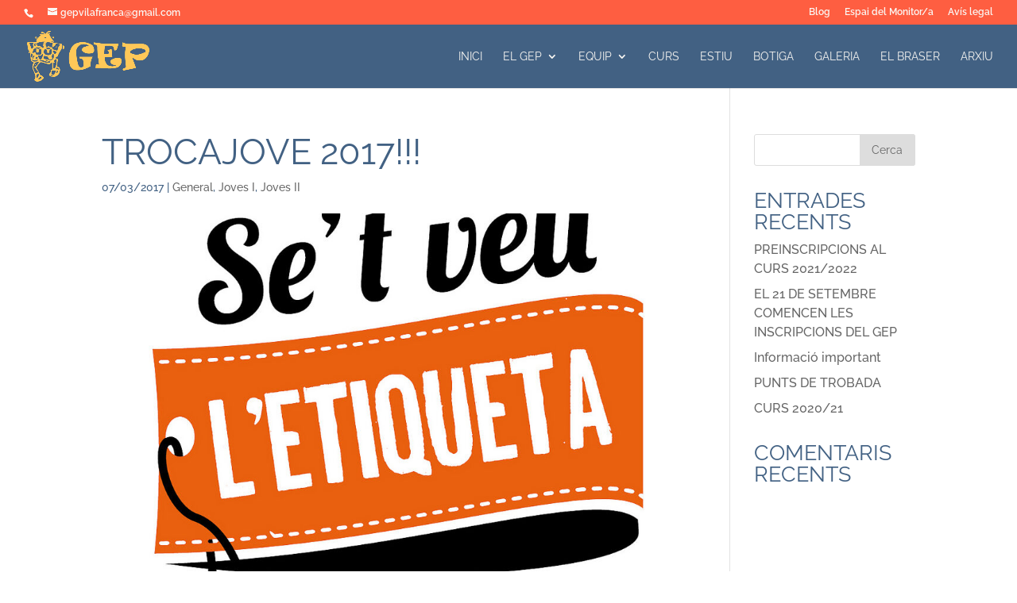

--- FILE ---
content_type: text/css
request_url: https://www.gepvilafranca.cat/wp-content/uploads/rmp-menu/css/rmp-menu.css?ver=13.17.17
body_size: 11063
content:
#rmp_menu_trigger-4960{width: 55px;height: 55px;position: fixed;top: 15px;border-radius: 5px;display: none;text-decoration: none;right: 5%;background: transparent;transition: transform 0.5s, background-color 0.5s}#rmp_menu_trigger-4960 .rmp-trigger-box{width: 25px;color: #fff}#rmp_menu_trigger-4960 .rmp-trigger-icon-active, #rmp_menu_trigger-4960 .rmp-trigger-text-open{display: none}#rmp_menu_trigger-4960.is-active .rmp-trigger-icon-active, #rmp_menu_trigger-4960.is-active .rmp-trigger-text-open{display: inline}#rmp_menu_trigger-4960.is-active .rmp-trigger-icon-inactive, #rmp_menu_trigger-4960.is-active .rmp-trigger-text{display: none}#rmp_menu_trigger-4960 .rmp-trigger-label{color: #fff;pointer-events: none;line-height: 13px;font-family: inherit;font-size: 14px;display: inline;text-transform: inherit}#rmp_menu_trigger-4960 .rmp-trigger-label.rmp-trigger-label-top{display: block;margin-bottom: 12px}#rmp_menu_trigger-4960 .rmp-trigger-label.rmp-trigger-label-bottom{display: block;margin-top: 12px}#rmp_menu_trigger-4960 .responsive-menu-pro-inner{display: block}#rmp_menu_trigger-4960 .responsive-menu-pro-inner, #rmp_menu_trigger-4960 .responsive-menu-pro-inner::before, #rmp_menu_trigger-4960 .responsive-menu-pro-inner::after{width: 25px;height: 3px;background-color: #3692f7;border-radius: 4px;position: absolute}#rmp_menu_trigger-4960.is-active .responsive-menu-pro-inner, #rmp_menu_trigger-4960.is-active .responsive-menu-pro-inner::before, #rmp_menu_trigger-4960.is-active .responsive-menu-pro-inner::after{background-color: #fff}#rmp_menu_trigger-4960:hover .responsive-menu-pro-inner, #rmp_menu_trigger-4960:hover .responsive-menu-pro-inner::before, #rmp_menu_trigger-4960:hover .responsive-menu-pro-inner::after{background-color: #fff}@media screen and (max-width: 8000px){#rmp_menu_trigger-4960{display: block}#rmp-container-4960{position: fixed;top: 0;margin: 0;transition: transform 0.5s;overflow: auto;display: block;width: 70%;max-width: 320px;min-width: 280px;background-color: #3692f7;background-image: url("https://www.gepvilafranca.cat/wp-content/plugins/responsive-menu/v4.0.0/themes/electric%20blue%20theme/blue-background.png");height: 100%;right: 0;padding-top: 0px;padding-left: 0px;padding-bottom: 0px;padding-right: 0px}#rmp-menu-wrap-4960{padding-top: 5%;padding-left: 10%;padding-bottom: 1%;padding-right: 10%}#rmp-menu-wrap-4960 .rmp-menu, #rmp-menu-wrap-4960 .rmp-submenu{width: 100%;box-sizing: border-box;margin: 0;padding: 0}#rmp-menu-wrap-4960 .rmp-submenu-depth-1 .rmp-menu-item-link{padding-left: 10%}#rmp-menu-wrap-4960 .rmp-submenu-depth-4 .rmp-menu-item-link{padding-left: 25%}#rmp-menu-wrap-4960 .rmp-submenu.rmp-submenu-open{display: block}#rmp-menu-wrap-4960 .rmp-menu-item{width: 100%;list-style: none;margin: 0}#rmp-menu-wrap-4960 .rmp-menu-item-link{height: 40px;line-height: 40px;font-size: 14px;border-bottom: 0px solid #212121;font-family: inherit;color: #fff;text-align: left;background-color: inherit;font-weight: 500;letter-spacing: 0px;display: block;box-sizing: border-box;width: 100%;text-decoration: none;position: relative;overflow: hidden;transition: background-color 0.5s, border-color 0.5s, 0.5s;padding: 0 5%;padding-right: 50px}#rmp-menu-wrap-4960 .rmp-menu-item-link:after, #rmp-menu-wrap-4960 .rmp-menu-item-link:before{display: none}#rmp-menu-wrap-4960 .rmp-menu-item-link:hover{color: #fff;border-color: #212121;background-color: inherit}#rmp-menu-wrap-4960 .rmp-menu-item-link:focus{outline: none;border-color: unset;box-shadow: unset}#rmp-menu-wrap-4960 .rmp-menu-item-link .rmp-font-icon{height: 40px;line-height: 40px;margin-right: 10px;font-size: 14px}#rmp-menu-wrap-4960 .rmp-menu-current-item .rmp-menu-item-link{color: #fff;border-color: #212121;background-color: inherit}#rmp-menu-wrap-4960 .rmp-menu-current-item .rmp-menu-item-link:hover{color: #fff;border-color: #3f3f3f;background-color: inherit}#rmp-menu-wrap-4960 .rmp-menu-subarrow{position: absolute;top: 0;bottom: 0;text-align: center;overflow: hidden;background-size: cover;overflow: hidden;right: 0;border-left-style: solid;border-left-color: currentColor;border-left-width: 0px;height: 40px;width: 40px;color: #fff;background-color: inherit}#rmp-menu-wrap-4960 .rmp-menu-subarrow:hover{color: #fff;background-color: inherit}#rmp-menu-wrap-4960 .rmp-menu-subarrow .rmp-font-icon{margin-right: unset}#rmp-menu-wrap-4960 .rmp-menu-subarrow *{vertical-align: middle;line-height: 40px}#rmp-menu-wrap-4960 .rmp-menu-subarrow-active{display: block;background-size: cover;color: #fff;border-color: currentColor;background-color: inherit}#rmp-menu-wrap-4960 .rmp-menu-subarrow-active:hover{color: #fff;border-color: #3f3f3f;background-color: inherit}#rmp-menu-wrap-4960 .rmp-submenu{display: none}#rmp-menu-wrap-4960 .rmp-submenu .rmp-menu-item-link{height: 40px;line-height: 40px;letter-spacing: 0px;font-size: 13px;border-bottom: 0px solid currentColor;font-family: inherit;font-weight: 500;color: #fff;text-align: left;background-color: inherit}#rmp-menu-wrap-4960 .rmp-submenu .rmp-menu-item-link:hover{color: #fff;background-color: inherit}#rmp-menu-wrap-4960 .rmp-submenu .rmp-menu-current-item .rmp-menu-item-link{color: #fff;border-color: currentColor;background-color: inherit}#rmp-menu-wrap-4960 .rmp-submenu .rmp-menu-current-item .rmp-menu-item-link:hover{color: #fff;background-color: inherit}#rmp-menu-wrap-4960 .rmp-menu-item-description{margin: 0;padding: 5px 5%;opacity: 0.8;color: #fff}#rmp-search-box-4960{display: block;padding-top: 5%;padding-left: 10%;padding-bottom: 5%;padding-right: 10%}#rmp-search-box-4960 .rmp-search-form{margin: 0}#rmp-search-box-4960 .rmp-search-box{background: rgba(255, 255, 255, 0.26);border: 1px solid rgba(255, 255, 255, 0.28);color: #ffffff;width: 100%;padding: 0 5%;border-radius: 0;height: 45px;-webkit-appearance: none}#rmp-search-box-4960 .rmp-search-box::placeholder{color: #ffffff}#rmp-search-box-4960 .rmp-search-box:focus{background-color: rgba(255, 255, 255, 0.26);outline: 2px solid rgba(255, 255, 255, 0.28);color: #ffffff}#rmp-menu-title-4960{background-color: inherit;color: #fff;text-align: center;font-size: 18px;padding-top: 10%;padding-left: 10%;padding-bottom: 0%;padding-right: 10%;font-weight: 400;transition: background-color 0.5s, border-color 0.5s, color 0.5s}#rmp-menu-title-4960:hover{background-color: inherit;color: #fff}#rmp-menu-title-4960 > a{color: #fff;width: 100%;background-color: unset;text-decoration: none}#rmp-menu-title-4960 > a:hover{color: #fff}#rmp-menu-title-4960 .rmp-font-icon{font-size: 18px}#rmp-menu-title-4960 .rmp-menu-title-image{width: 60%;height: 60px}#rmp-menu-additional-content-4960{padding-top: 1%;padding-left: 1%;padding-bottom: 1%;padding-right: 1%;color: #e5e5e5;text-align: center;font-size: 10px}}.rmp-container{display: none;visibility: visible;padding: 0px 0px 0px 0px;z-index: 99998;transition: all 0.3s}.rmp-container.rmp-fade-top, .rmp-container.rmp-fade-left, .rmp-container.rmp-fade-right, .rmp-container.rmp-fade-bottom{display: none}.rmp-container.rmp-slide-left, .rmp-container.rmp-push-left{transform: translateX(-100%);-ms-transform: translateX(-100%);-webkit-transform: translateX(-100%);-moz-transform: translateX(-100%)}.rmp-container.rmp-slide-left.rmp-menu-open, .rmp-container.rmp-push-left.rmp-menu-open{transform: translateX(0);-ms-transform: translateX(0);-webkit-transform: translateX(0);-moz-transform: translateX(0)}.rmp-container.rmp-slide-right, .rmp-container.rmp-push-right{transform: translateX(100%);-ms-transform: translateX(100%);-webkit-transform: translateX(100%);-moz-transform: translateX(100%)}.rmp-container.rmp-slide-right.rmp-menu-open, .rmp-container.rmp-push-right.rmp-menu-open{transform: translateX(0);-ms-transform: translateX(0);-webkit-transform: translateX(0);-moz-transform: translateX(0)}.rmp-container.rmp-slide-top, .rmp-container.rmp-push-top{transform: translateY(-100%);-ms-transform: translateY(-100%);-webkit-transform: translateY(-100%);-moz-transform: translateY(-100%)}.rmp-container.rmp-slide-top.rmp-menu-open, .rmp-container.rmp-push-top.rmp-menu-open{transform: translateY(0);-ms-transform: translateY(0);-webkit-transform: translateY(0);-moz-transform: translateY(0)}.rmp-container.rmp-slide-bottom, .rmp-container.rmp-push-bottom{transform: translateY(100%);-ms-transform: translateY(100%);-webkit-transform: translateY(100%);-moz-transform: translateY(100%)}.rmp-container.rmp-slide-bottom.rmp-menu-open, .rmp-container.rmp-push-bottom.rmp-menu-open{transform: translateX(0);-ms-transform: translateX(0);-webkit-transform: translateX(0);-moz-transform: translateX(0)}.rmp-container::-webkit-scrollbar{width: 0px}.rmp-container ::-webkit-scrollbar-track{box-shadow: inset 0 0 5px transparent}.rmp-container ::-webkit-scrollbar-thumb{background: transparent}.rmp-container ::-webkit-scrollbar-thumb:hover{background: transparent}.rmp-container .rmp-menu-wrap .rmp-menu{transition: none;border-radius: 0;box-shadow: none;background: none;border: 0;bottom: auto;box-sizing: border-box;clip: auto;color: #666;display: block;float: none;font-family: inherit;font-size: 14px;height: auto;left: auto;line-height: 1.7;list-style-type: none;margin: 0;min-height: auto;max-height: none;opacity: 1;outline: none;overflow: visible;padding: 0;position: relative;pointer-events: auto;right: auto;text-align: left;text-decoration: none;text-indent: 0;text-transform: none;transform: none;top: auto;visibility: inherit;width: auto;word-wrap: break-word;white-space: normal}.rmp-container .rmp-menu-additional-content{display: block;word-break: break-word}.rmp-container .rmp-menu-title{display: flex;flex-direction: column}.rmp-container .rmp-menu-title .rmp-menu-title-image{max-width: 100%;margin-bottom: 15px;display: block;margin: auto;margin-bottom: 15px}button.rmp_menu_trigger{z-index: 999999;overflow: hidden;outline: none;border: 0;display: none;margin: 0;transition: transform 0.5s, background-color 0.5s;padding: 0}button.rmp_menu_trigger .responsive-menu-pro-inner::before, button.rmp_menu_trigger .responsive-menu-pro-inner::after{content: "";display: block}button.rmp_menu_trigger .responsive-menu-pro-inner::before{top: 10px}button.rmp_menu_trigger .responsive-menu-pro-inner::after{bottom: 10px}button.rmp_menu_trigger .rmp-trigger-box{width: 40px;display: inline-block;position: relative;pointer-events: none;vertical-align: super}.admin-bar .rmp-container, .admin-bar .rmp_menu_trigger{margin-top: 32px !important}@media screen and (max-width: 782px){.admin-bar .rmp-container, .admin-bar .rmp_menu_trigger{margin-top: 46px !important}}.rmp-menu-trigger-boring .responsive-menu-pro-inner{transition-property: none}.rmp-menu-trigger-boring .responsive-menu-pro-inner::after, .rmp-menu-trigger-boring .responsive-menu-pro-inner::before{transition-property: none}.rmp-menu-trigger-boring.is-active .responsive-menu-pro-inner{transform: rotate(45deg)}.rmp-menu-trigger-boring.is-active .responsive-menu-pro-inner:before{top: 0;opacity: 0}.rmp-menu-trigger-boring.is-active .responsive-menu-pro-inner:after{bottom: 0;transform: rotate(-90deg)}

--- FILE ---
content_type: text/css
request_url: https://www.gepvilafranca.cat/wp-content/plugins/divi-mobile/styles/off-canvas/menu_sideslide.css?ver=1.5.4.2
body_size: 3214
content:
#et-main-area>.container{position:relative;background:#b4bad2}#et-main-area>.container::before{position:absolute;top:0;left:0;z-index:10;width:100%;height:100%;background:rgba(0,0,0,.3);content:'';opacity:0;-webkit-transform:translate3d(100%,0,0);transform:translate3d(100%,0,0);-webkit-transition:opacity .4s,-webkit-transform 0s .4s;transition:opacity .4s,transform 0s .4s;-webkit-transition-timing-function:cubic-bezier(.7,0,.3,1);transition-timing-function:cubic-bezier(.7,0,.3,1)}.menu-button{position:fixed;z-index:99999999999999999999;right:0}.close-button{width:1em;height:1em;position:absolute;right:1em;top:1em;overflow:hidden;text-indent:1em;font-size:.75em;border:none;background:0 0;color:transparent}.close-button::after,.close-button::before{content:'';position:absolute;width:3px;height:100%;top:0;left:50%;background:#bdc3c7}.close-button::before{-webkit-transform:rotate(45deg);transform:rotate(45deg)}.close-button::after{-webkit-transform:rotate(-45deg);transform:rotate(-45deg)}.menu-wrap{position:absolute;z-index:99999999;width:100%;height:100%;padding:2.5em 1.5em 0;font-size:1.15em;-webkit-transition:-webkit-transform .4s;transition:transform .4s;-webkit-transition-timing-function:cubic-bezier(.7,0,.3,1);transition-timing-function:cubic-bezier(.7,0,.3,1)}.icon-list,.menu{height:100%}.icon-list{-webkit-transform:translate3d(0,100%,0);transform:translate3d(0,100%,0)}.icon-list a{display:block;padding:.8em;-webkit-transform:translate3d(0,500px,0);transform:translate3d(0,500px,0)}.icon-list,.icon-list a{-webkit-transition:-webkit-transform 0s .4s;transition:transform 0s .4s;-webkit-transition-timing-function:cubic-bezier(.7,0,.3,1);transition-timing-function:cubic-bezier(.7,0,.3,1)}.icon-list a:nth-child(2){-webkit-transform:translate3d(0,1000px,0);transform:translate3d(0,1000px,0)}.icon-list a:nth-child(3){-webkit-transform:translate3d(0,1500px,0);transform:translate3d(0,1500px,0)}.icon-list a:nth-child(4){-webkit-transform:translate3d(0,2000px,0);transform:translate3d(0,2000px,0)}.icon-list a:nth-child(5){-webkit-transform:translate3d(0,2500px,0);transform:translate3d(0,2500px,0)}.icon-list a:nth-child(6){-webkit-transform:translate3d(0,3000px,0);transform:translate3d(0,3000px,0)}.icon-list a span{margin-left:10px;font-weight:700}.show-menu .menu-wrap{-webkit-transform:translate3d(0,0,0)!important;transform:translate3d(0,0,0)!important;-webkit-transition:-webkit-transform .8s;transition:transform .8s;-webkit-transition-timing-function:cubic-bezier(.7,0,.3,1);transition-timing-function:cubic-bezier(.7,0,.3,1)}.show-menu .icon-list,.show-menu .icon-list a{-webkit-transform:translate3d(0,0,0);transform:translate3d(0,0,0);-webkit-transition:-webkit-transform .8s;transition:transform .8s;-webkit-transition-timing-function:cubic-bezier(.7,0,.3,1);transition-timing-function:cubic-bezier(.7,0,.3,1)}.show-menu .icon-list a{-webkit-transition-duration:.9s;transition-duration:.9s}.show-menu #et-main-area>.container::before{opacity:1;-webkit-transition:opacity .8s;transition:opacity .8s;-webkit-transition-timing-function:cubic-bezier(.7,0,.3,1);transition-timing-function:cubic-bezier(.7,0,.3,1);-webkit-transform:translate3d(0,0,0);transform:translate3d(0,0,0)}
